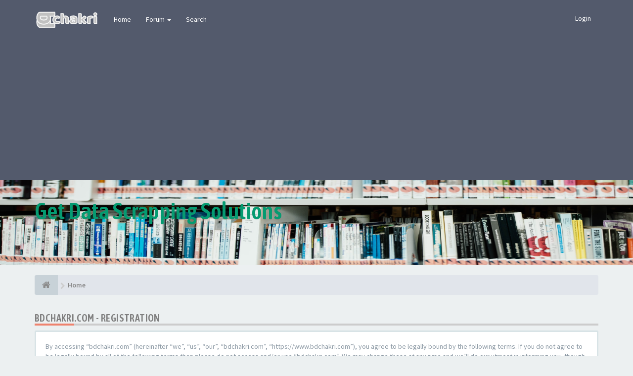

--- FILE ---
content_type: text/html; charset=UTF-8
request_url: https://www.bdchakri.com/ucp.php?mode=register&sid=fb74840b783288fb2aebdddff2924789
body_size: 7459
content:
<!DOCTYPE html><html dir="ltr" lang="en-gb"><head><meta charset="utf-8"><meta name="viewport" content="width=device-width, initial-scale=1.0"><meta name="designer" content="SiteSplat https://themeforest.net/user/themesplat/portfolio?ref=ThemeSplat"><meta content="bdchakri.com" property="og:site_name"><meta name="Description" content="A short text to describe your forum"><!-- Place favicon.ico and apple-touch-icon.png in the root directory --><title>User Control Panel&nbsp;&#45;&nbsp;Register&nbsp;&#45;&nbsp;bdchakri.com</title><link rel="alternate" type="application/atom+xml" title="Feed - bdchakri.com" href="/app.php/feed?sid=4a75d8e5e3257dfc6ab65199f834f5d1"><link rel="alternate" type="application/atom+xml" title="Feed - New Topics" href="/app.php/feed/topics?sid=4a75d8e5e3257dfc6ab65199f834f5d1"><!-- Fonts here below this comment --><link rel="stylesheet" href='//fonts.googleapis.com/css?family=Source+Sans+Pro:400,600'><link rel="stylesheet" href='//fonts.googleapis.com/css?family=Asap+Condensed:600'><!-- CSS files start here --><link rel="stylesheet" href="./styles/FLATBOOTS/theme/stylesheet.css"> <link href="./ext/sitesplat/flatbootsminicms/styles/FLATBOOTS/theme/minicms.css?assets_version=541" rel="stylesheet" media="screen">
<link href="./ext/senky/massnotification/styles/all/theme/massnotification.css?assets_version=541" rel="stylesheet" media="screen">
<link href="./ext/phpbb/ads/styles/FLATBOOTS/theme/phpbbads.css?assets_version=541" rel="stylesheet" media="screen">
 <!-- Remove the conditional below to use the custom CSS without FLATBOOTS Mini CMS Extension --><link rel="stylesheet" href="./styles/FLATBOOTS/theme/custom.css"><!-- CSS files stop here --><script>;var boardurl='https://www.bdchakri.com/';</script><!-- magic dust --><!-- //cdnjs.cloudflare.com/ajax/libs/headjs/1.0.3/head.load.min.js --><script rel="preload" as="script" src="./styles/FLATBOOTS/theme/vendors/head.load.min.js"></script><!-- adsense code added by delower --><script async src="https://pagead2.googlesyndication.com/pagead/js/adsbygoogle.js?client=ca-pub-5599979914104451" crossorigin="anonymous"></script></head><body data-spy="scroll" data-target=".scrollspy" id="phpbb" class="section-ucp ltr "><header id="top" class="navbar navbar-inverse navbar-static-top flat-nav"><div class="container"><div class="navbar-header"><button data-target=".flat-nav-collapse" data-toggle="collapse" type="button" class="nav-tog lines-button x navbar-toggle neutro"><span class="sr-only sr-nav">Toggle Navigation</span><span class="lines"></span></button><a class="navbar-brand" href="./index.php?sid=4a75d8e5e3257dfc6ab65199f834f5d1"><img style="max-height:60px;max-width:100%;margin-top:-20px" class="img-responsive" src="./images/../ext/sitesplat/flatbootsminicms/images/logo/Untitled-13.png" alt="বিডি চাকরি" /></a></div><!-- Main navigation block --><nav class="collapse navbar-collapse flat-nav-collapse" aria-label="Primary"><ul class="nav navbar-nav navbar-nav-fancy"><li class="dropdown"><a href="./index.php?sid=4a75d8e5e3257dfc6ab65199f834f5d1">Home</a></li><li class="dropdown"><a href="javascript:void(0)" class="dropdown-toggle" data-toggle="dropdown">Forum&nbsp;<b class="caret"></b></a><ul class="dropdown-menu"><li><a href="./search.php?search_id=unanswered&amp;sid=4a75d8e5e3257dfc6ab65199f834f5d1"><i class="fa fa-search icon-flip-horizontal"></i>&nbsp;Unanswered topics</a></li><li><a href="./search.php?search_id=unreadposts&amp;sid=4a75d8e5e3257dfc6ab65199f834f5d1"><i class="fa fa-comment icon-flip-horizontal"></i>&nbsp;Unread posts</a></li><li><a href="./search.php?search_id=newposts&amp;sid=4a75d8e5e3257dfc6ab65199f834f5d1"><i class="fa fa-thumbs-up icon-flip-horizontal"></i>&nbsp;New posts</a></li><li><a href="./search.php?search_id=active_topics&amp;sid=4a75d8e5e3257dfc6ab65199f834f5d1"><i class="fa fa-star icon-flip-horizontal"></i>&nbsp;Active topics</a></li><li><a href="/app.php/help/faq?sid=4a75d8e5e3257dfc6ab65199f834f5d1"><i class="fa fa-question-circle icon-flip-horizontal"></i>&nbsp;FAQ</a></li></ul></li><li class="dropdown"><a href="./search.php?sid=4a75d8e5e3257dfc6ab65199f834f5d1">Search</a></li></ul><!-- Remove ext links --><!-- Remove ext links --><ul class="nav navbar-nav navbar-right navbar-nav-fancy"><li><a href="" data-toggle="modal" data-target="#modal-login" role="button" data-toggle="modal">Login</a></li></ul></nav></div></header><div class="search-input search-input-fullscreen hidden-xs"><form method="get" id="search" action="./search.php?sid=4a75d8e5e3257dfc6ab65199f834f5d1"><fieldset><input name="keywords" id="keywords" type="text" maxlength="128" title="Search for keywords" placeholder="Search" value="" autocomplete="off"/><div class="close">&times;</div><input type="hidden" name="sid" value="4a75d8e5e3257dfc6ab65199f834f5d1" /></fieldset></form></div><div class="flat-header"><div class="masthead"></div><div class="wrapper-head"><div class="container"><h1>Get Data Scrapping Solutions</h1><p></p></div></div></div><div class="container"><!-- start content --><div id="content-forum"><div class="breadcrumb-line clearfix"><ul class="breadcrumb" itemscope itemtype="https://schema.org/BreadcrumbList"><li><a href="./index.php?sid=4a75d8e5e3257dfc6ab65199f834f5d1" aria-label="Home"><span class="icon fa fa-home"></span></a></li><li itemtype="https://schema.org/ListItem" itemprop="itemListElement" itemscope><a href="./index.php?sid=4a75d8e5e3257dfc6ab65199f834f5d1" data-navbar-reference="index" itemprop="item"><span itemprop="name">Home</span></a><meta itemprop="position" content="1" /></li></ul></div><div id="page-body"><script>;var u_phpbb_ads_click='\/app.php\/adsclick\/0\u003Fsid\u003D4a75d8e5e3257dfc6ab65199f834f5d1';</script><div class="side-segment"><h3>bdchakri.com&nbsp;&#45;&nbsp;Registration</h3></div><form method="post" action="./ucp.php?mode=register&amp;sid=4a75d8e5e3257dfc6ab65199f834f5d1" id="agreement"><div class="well"><p>By accessing “bdchakri.com” (hereinafter “we”, “us”, “our”, “bdchakri.com”, “https://www.bdchakri.com”), you agree to be legally bound by the following terms. If you do not agree to be legally bound by all of the following terms then please do not access and/or use “bdchakri.com”. We may change these at any time and we’ll do our utmost in informing you, though it would be prudent to review this regularly yourself as your continued usage of “bdchakri.com” after changes mean you agree to be legally bound by these terms as they are updated and/or amended. <br><br> Our forums are powered by phpBB (hereinafter “they”, “them”, “their”, “phpBB software”, “www.phpbb.com”, “phpBB Limited”, “phpBB Teams”) which is a bulletin board solution released under the “<a href="http://opensource.org/licenses/gpl-2.0.php">GNU General Public License v2</a>” (hereinafter “GPL”) and can be downloaded from <a href="https://www.phpbb.com/">www.phpbb.com</a>. The phpBB software only facilitates internet based discussions; phpBB Limited is not responsible for what we allow and/or disallow as permissible content and/or conduct. For further information about phpBB, please see: <a href="https://www.phpbb.com/">https://www.phpbb.com/</a>. <br><br> You agree not to post any abusive, obscene, vulgar, slanderous, hateful, threatening, sexually-orientated or any other material that may violate any laws be it of your country, the country where “bdchakri.com” is hosted or International Law. Doing so may lead to you being immediately and permanently banned, with notification of your Internet Service Provider if deemed required by us. The IP address of all posts are recorded to aid in enforcing these conditions. You agree that “bdchakri.com” have the right to remove, edit, move or close any topic at any time should we see fit. As a user you agree to any information you have entered to being stored in a database. While this information will not be disclosed to any third party without your consent, neither “bdchakri.com” nor phpBB shall be held responsible for any hacking attempt that may lead to the data being compromised. </p></div><fieldset><button type="submit" class="btn btn-block btn-success btn-lg" name="agreed" id="agreed" value="I agree to these terms" data-loading-text="Loading...<i class='fa-spin fa fa-spinner fa-lg icon-white'></i>"><i class="fa fa-check"></i>&nbsp;I agree to these terms</button><button type="submit" class="btn btn-block btn-danger btn-lg" name="not_agreed" value="I do not agree to these terms" data-loading-text="Cancelling...<i class='fa-spin fa fa-spinner fa-lg icon-white'></i>"><i class="fa fa-times"></i>&nbsp;I do not agree to these terms</button><input type="hidden" name="change_lang" value="" /><input type="hidden" name="creation_time" value="1768817395" /><input type="hidden" name="form_token" value="d7827220bb8b25448daf8fbcaaa1651b43698f00" /></fieldset><div class="space10"></div></form></div><!-- page-body id in header --></div><!-- content-forum in header --></div><!-- container in header --><div class="phpbb-ads-center" style="margin:10px 0;clear:both" data-ad-id="2"><a href="https://www.interserver.net/webhosting?id=437674"><img src="https://www.interserver.net/logos/webhosting-728by90.gif" alt="InterServer Web Hosting and VPS"></a></div><section class="section-page"><div id="rtblock" class="container"><div class="row text-center" id="fltl"><div class="col-md-3 col-sm-6"><div class="panel panel-post"><div class="blog-meta"><time datetime="2026-01-19" class="entry-date"><span class="day">19</span><span class="month">Jan</span></time></div><div class="title"><header class="entry-header"><h6 class="inverse-font"><a title="" href="./viewtopic.php?f=66&amp;t=26727&amp;sid=4a75d8e5e3257dfc6ab65199f834f5d1">Application for Business Intelligence (BI) Analyst Position at Noman Group</a></h6><div class="entry-meta"><span class="jp-views"><img src="./styles/FLATBOOTS/theme/images/user4.png" alt="No avatar" loading="lazy" width="25" height="25">&nbsp;&#45;&nbsp;By&nbsp;<strong style="color:#00AA00">bdchakriDesk</strong></span></div></header></div><div class="content-post"><p>Here is a tailored cover letter for the Business I&#91;&hellip;&#93;</p></div><div class="panel-bottom"><a title="" class="btn btn-xs btn-block" href="./viewtopic.php?p=27804&amp;sid=4a75d8e5e3257dfc6ab65199f834f5d1#p27804">READ MORE</a></div></div></div><div class="col-md-3 col-sm-6"><div class="panel panel-post"><div class="blog-meta"><time datetime="2026-01-19" class="entry-date"><span class="day">19</span><span class="month">Jan</span></time></div><div class="title"><header class="entry-header"><h6 class="inverse-font"><a title="" href="./viewtopic.php?f=65&amp;t=26726&amp;sid=4a75d8e5e3257dfc6ab65199f834f5d1">Job Preparation Guide for Sales Manager Role at Neptune Laboratories Ltd.</a></h6><div class="entry-meta"><span class="jp-views"><img src="./styles/FLATBOOTS/theme/images/user4.png" alt="No avatar" loading="lazy" width="25" height="25">&nbsp;&#45;&nbsp;By&nbsp;<strong style="color:#00AA00">bdchakriDesk</strong></span></div></header></div><div class="content-post"><p>The Sales Manager role at Neptune Laboratories req&#91;&hellip;&#93;</p></div><div class="panel-bottom"><a title="" class="btn btn-xs btn-block" href="./viewtopic.php?p=27803&amp;sid=4a75d8e5e3257dfc6ab65199f834f5d1#p27803">READ MORE</a></div></div></div><div class="col-md-3 col-sm-6"><div class="panel panel-post"><div class="blog-meta"><time datetime="2026-01-19" class="entry-date"><span class="day">19</span><span class="month">Jan</span></time></div><div class="title"><header class="entry-header"><h6 class="inverse-font"><a title="" href="./viewtopic.php?f=66&amp;t=26725&amp;sid=4a75d8e5e3257dfc6ab65199f834f5d1">Application for Supply Chain Executive (Makeup &amp; Skincare Category) Position at Beauty Booth Banglad</a></h6><div class="entry-meta"><span class="jp-views"><img src="./styles/FLATBOOTS/theme/images/user4.png" alt="No avatar" loading="lazy" width="25" height="25">&nbsp;&#45;&nbsp;By&nbsp;<strong style="color:#00AA00">bdchakriDesk</strong></span></div></header></div><div class="content-post"><p>Here is a tailored cover letter for the Supply Cha&#91;&hellip;&#93;</p></div><div class="panel-bottom"><a title="" class="btn btn-xs btn-block" href="./viewtopic.php?p=27802&amp;sid=4a75d8e5e3257dfc6ab65199f834f5d1#p27802">READ MORE</a></div></div></div><div class="col-md-3 col-sm-6"><div class="panel panel-post"><div class="blog-meta"><time datetime="2026-01-19" class="entry-date"><span class="day">19</span><span class="month">Jan</span></time></div><div class="title"><header class="entry-header"><h6 class="inverse-font"><a title="" href="./viewtopic.php?f=66&amp;t=26724&amp;sid=4a75d8e5e3257dfc6ab65199f834f5d1">Application for Assistant Officer (Customer Service) Position at Shubornobhumi Housing Limited</a></h6><div class="entry-meta"><span class="jp-views"><img src="./styles/FLATBOOTS/theme/images/user4.png" alt="No avatar" loading="lazy" width="25" height="25">&nbsp;&#45;&nbsp;By&nbsp;<strong style="color:#00AA00">bdchakriDesk</strong></span></div></header></div><div class="content-post"><p>Here is a tailored cover letter for the Assistant &#91;&hellip;&#93;</p></div><div class="panel-bottom"><a title="" class="btn btn-xs btn-block" href="./viewtopic.php?p=27801&amp;sid=4a75d8e5e3257dfc6ab65199f834f5d1#p27801">READ MORE</a></div></div></div></div><div id="rtbtnrow" class="row text-center"><div class="col-md-12"><a class="rtbutton btn btn-default btn-block btn-lazy" href="javascript:void(0)">VIEW MORE TOPICS</a></div></div></div></section><div class="mastbottom"><div class="container"><div class="row"><div class="col-md-9"><p class="call-to-action">Data Scraping Solutions</p></div><div class="col-md-3"><a href="https://apify.com/sandaliaapps" class="btn btn-xl btn-danger pull-right" title="">Get on Apify</a></div></div></div></div><section class="section-pre-footer"><div class="container center"><div class="row"><div class="col-sm-5 twitter"><div class="thumb"><i class="fa fa-paw"></i></div><div class="text"><h3>আমাদের সর্ম্পকে</h3><p>আমরা লাথিগুরি খাওয়া একসময়কার বেকারের একটি দল। যদিও এখন সবাই কিছু না কিছু করি, তারপরও সেই লাথিগুরি খাওয়া দিনগুলোর অভিজ্ঞতার কথা ভুলি নাই। এজন্যই পরবর্তী সময়ের সদ্য পাশ করা বেকারদের জন্য এমন কিছু করার চিন্তা ছিল যাতে অন্তত তাদের লাথিগুরি খাওয়া কিছুটা হলেও লাঘব করতে পারি, আর সেই চিন্তার ফসলই এই বিডি চাকরি!</p></div></div><div class="col-sm-5 col-sm-offset-2 twitter"><div class="thumb"><i class="fa fa-twitter"></i></div><div class="text"><h3><a href="https://twitter.com/bdchakri">Join us on Twitter&nbsp;<small>@bdchakri</small></a></h3><div id="twitter-feed"></div></div></div></div></div><div class="section-bg"></div></section><footer class="burned-asphalt"><!-- Footer block --><div class="midnight-" id="sub-footer"><div class="container"><div class="row bottomLinks"><div class="col-sm-6 sm-direction"><nav><ul class="list-inline footer-nav"><li><a href="https://www.bdchakri.com/advertise" target="_blank"><i class=""></i> Advertise</a></li><li><a href="./ucp.php?mode=privacy&amp;sid=4a75d8e5e3257dfc6ab65199f834f5d1"><i class=""></i> Privacy</a></li><li><a href="#"><i class=""></i> DMCA</a></li><li><a href="./ucp.php?mode=terms&amp;sid=4a75d8e5e3257dfc6ab65199f834f5d1"><i class=""></i> Terms</a></li><li><a href="./memberlist.php?mode=contactadmin&amp;sid=4a75d8e5e3257dfc6ab65199f834f5d1"><i class=""></i> Contact</a></li></ul></nav></div><div class="col-sm-6 sm-direction"><div class="clearfix socialbar"><div class="social-network"><a class="google-plus-color" title="Google+" data-original-title="" href="#1" target="_blank"><i class="fa fa-google-plus"></i></a><a class="github-color" title="Github" data-original-title="" href="#2" target="_blank"><i class="fa fa-github"></i></a><a class="pinterest-color" title="Pinterest" data-original-title="" href="#4" target="_blank"><i class="fa fa-pinterest"></i></a><a class="facebook-color" title="Facebook" data-original-title="" href="https://www.facebook.com/Bdchakricom/" target="_blank"><i class="fa fa-facebook"></i></a><a class="twitter-color" title="Twitter" data-original-title="" href="https://twitter.com/bdchakri" target="_blank"><i class="fa fa-twitter"></i></a><a class="rss-color" title="rss" data-original-title="" href="/app.php/feed?sid=4a75d8e5e3257dfc6ab65199f834f5d1" target="_blank"><i class="fa fa-rss"></i></a></div></div></div></div><div class="row"><div class="col-sm-6 sm-direction"><p class="copyrights"><small>Powered By <a href="https://www.phpbb.com/" title="Forum Software &copy; phpBB&reg; Group" target="_blank" rel="noopener">phpBB</a> and <a href="https://sitesplat.com/" title="SiteSplat Premium Themes and Extensions" target="_blank" rel="noopener">SiteSplat</a>, handcrafted with <i class="fa fa-heart text-flatboots-red"></i> and <i class="fa fa-coffee"></i></small></p></div><div class="col-sm-6 sm-direction"><p class="debug-output"><small>&#45;&nbsp;All times are <span title="Asia/Dhaka">UTC+06:00</span>&nbsp;&#45;</small><!-- FLATBOOTS_VERSION --></p></div></div></div></div></footer><a id="totop" class="top-flat" href="" onclick="return false;" style="display:none" aria-label="to-top"></a><div class="hidden"></div><!-- injected via core and ajax JS for the return confirmation actions --><div id="page-footer"><div id="darkenwrapper" data-ajax-error-title="AJAX error" data-ajax-error-text="Something went wrong when processing your request." data-ajax-error-text-abort="User aborted request." data-ajax-error-text-timeout="Your request timed out; please try again." data-ajax-error-text-parsererror="Something went wrong with the request and the server returned an invalid reply."><div id="darken">&nbsp;</div></div><div id="phpbb_alert" class="alert alert-default phpbb_alert" data-l-err="Error" data-l-timeout-processing-req="Request timed out."><button type="button" class="close alert_close" data-dismiss="alert"><span class="awe-remove-circle"></span></button><h3 class="alert_title">&nbsp;</h3><p class="alert_text"></p></div><div id="phpbb_confirm" class="alert alert-default phpbb_alert"><button type="button" class="close alert_close" data-dismiss="alert"><span class="awe-remove-circle"></span></button><div class="alert_text"></div></div></div><!-- injected via core and ajax JS for the return confirmation actions --><div class="modal fade" id="modal-login" tabindex="-1" role="dialog" aria-hidden="true"><div class="modal-dialog"><div class="modal-content"><div class="modal-header"><button type="button" class="close" data-dismiss="modal" aria-hidden="true"><span class="awe-remove-circle"></span></button><h3 class="modal-title">bdchakri.com&nbsp;Login</h3></div><div class="modal-body"><form method="post" action="./ucp.php?mode=login&amp;sid=4a75d8e5e3257dfc6ab65199f834f5d1"><fieldset><label for="username" class="control-label">Username:</label><div class="input-icon left"><i class="fa fa-user"></i><input class="form-control" type="text" name="username" id="username" placeholder="Username"></div><label for="password" class="control-label">Password:</label><div class="input-icon left"><i class="fa fa-key"></i><input class="form-control" type="password" name="password" id="password" placeholder="Password"></div><div class="controls controls-row"><div class="radio"><input type="checkbox" name="autologin" id="autologin-pop"><label for="autologin-pop">Remember me</label></div></div><button type="submit" class="btn btn-default" id="load" name="login" value="Login" data-loading-text="Logging-in... <i class='fa fa-spin fa-spinner fa-lg icon-white'></i>">Login</button><input type="hidden" name="redirect" value="./ucp.php?mode=register&amp;sid=4a75d8e5e3257dfc6ab65199f834f5d1" /><input type="hidden" name="creation_time" value="1768817396" /><input type="hidden" name="form_token" value="68b3d2937813a808d419b00fbc14d2f7ed2150eb" /></fieldset></form><div class="panel-login panel-login-modal"><div class="clearfix oauth-content"><div class="signin-text"><span>OR</span></div><ul class="list-inline oauth-list-btns text-center"><li><a href="https://www.bdchakri.com/ucp.php?mode=login&login=external&oauth_service=facebook" class="btn btn-default">Facebook</a></li><li><a href="https://www.bdchakri.com/ucp.php?mode=login&login=external&oauth_service=google" class="btn btn-default">Google</a></li><li><a href="https://www.bdchakri.com/ucp.php?mode=login&login=external&oauth_service=twitter" class="btn btn-default">Twitter</a></li></ul></div></div></div><div class="modal-footer"></div></div><!-- /.modal-content --></div><!-- /.modal-dialog --></div><!-- /.modal --><script>;head.load('./styles/FLATBOOTS/theme/vendors/jquery-1.12.4.min.js','./styles/FLATBOOTS/theme/vendors/bootstrap/336/js/bootstrap.min.js','./styles/FLATBOOTS/theme/vendors/forum_fn.min.js');</script><!-- we use this event to load the JS scripts properly via the extension system --><script>;head.ready(function(){(function(d){'use strict';d(window).on('load',function(){d.get('\/app.php\/adsview\/2\u003Fsid\u003D4a75d8e5e3257dfc6ab65199f834f5d1')})})(jQuery)});</script><script>;var start=4;</script><!-- injected via a module or an include --><script>;head.ready(function(){$('.footable').footable();$('.selectpicker').selectpicker();$('.selectpicker').tooltip('disable');var t=$('#totop');t.click(function(){$('html, body').stop(!0,!0).animate({scrollTop:0},500);return!1});$(window).scroll(function(){if($(this).scrollTop()>600){t.fadeIn()}
else{t.fadeOut()}});$('button[data-loading-text], input[data-loading-text], .btn-load').click(function(){var t=$(this);t.button('loading');setTimeout(function(){t.button('reset')},3e3)});$('input').iCheck({checkboxClass:'icheckbox_flat-aero',radioClass:'iradio_flat-aero'});$('.btn-search').click(function(){$('.search-input').toggleClass('open').find('input').focus()});$('.close').click(function(){$(this).prev('input').val('').parents('.search-input').removeClass('open')});$('.nav-tog').click(function(){if($(this).hasClass('neutro')){$(this).removeClass('neutro').addClass('open')}
else{$(this).removeClass('open').addClass('neutro')}});$('input[data-reset-on-edit]').on('keyup',function(){$(this.getAttribute('data-reset-on-edit')).val('')});$('a').tooltip({trigger:'hover',container:'body'});$('#notification_list_button').click(function(){setTimeout(function(){$('.nano').nanoScroller()},0)})});head.ready(function(){!function(t){t('.oauth-content ul > li').each(function(){var e=t(this).find('a').text();t(this).find('a').prepend('<i class="'+e+'"></i>')})}(jQuery)});head.load('./styles/FLATBOOTS/theme/vendors/twitterFetcher.min.js');head.ready('twitterFetcher.min.js',function(t){var t={profile:{screenName:'bdchakri'},domId:'twitter-feed',maxTweets:1,showUser:!1,useEmoji:1,showImages:!0,enableLinks:!0};twitterFetcher.fetch(t)});</script><!-- injected via a module or an include --> <script src="./ext/phpbb/ads/styles/FLATBOOTS/template/js/clicks.js?assets_version=541"></script>
<script src="./ext/sitesplat/fltl/styles/FLATBOOTS/template/js/fltl.js?assets_version=541"></script>
 <script>;const sitesplat_board_url='https://www.bdchakri.com/';</script><!-- Google Analytics here --><!-- Google tag (gtag.js) --><script async src="https://www.googletagmanager.com/gtag/js?id=G-KEM5TQ1C6X"></script><script>;window.dataLayer=window.dataLayer||[];function gtag(){dataLayer.push(arguments)};gtag('js',new Date());gtag('config','G-KEM5TQ1C6X');</script><!-- Messenger Chat plugin Code --><div id="fb-root"></div><!-- Your Chat plugin code --><div id="fb-customer-chat" class="fb-customerchat"></div><script>;var chatbox=document.getElementById('fb-customer-chat');chatbox.setAttribute('page_id','410158665725038');chatbox.setAttribute('attribution','biz_inbox');</script><!-- Your SDK code --><script>;window.fbAsyncInit=function(){FB.init({xfbml:!0,version:'v15.0'})};(function(t,n,c){var e,o=t.getElementsByTagName(n)[0];if(t.getElementById(c))return;e=t.createElement(n);e.id=c;e.src='https://connect.facebook.net/en_US/sdk/xfbml.customerchat.js';o.parentNode.insertBefore(e,o)}(document,'script','facebook-jssdk'));</script><!-- Google Ads Tracking Code Below (including events) --><!-- Google tag (gtag.js) --><script async src="https://www.googletagmanager.com/gtag/js?id=AW-991248925"></script><script>;window.dataLayer=window.dataLayer||[];function gtag(){dataLayer.push(arguments)};gtag('js',new Date());gtag('config','AW-991248925');</script><!-- Event snippet for Page view conversion page --><script>;gtag('event','conversion',{'send_to':'AW-991248925/M4WJCMv0z48ZEJ2E1dgD'});</script></body></html>

--- FILE ---
content_type: text/html; charset=utf-8
request_url: https://www.google.com/recaptcha/api2/aframe
body_size: 137
content:
<!DOCTYPE HTML><html><head><meta http-equiv="content-type" content="text/html; charset=UTF-8"></head><body><script nonce="x-MtngzQkgBlrX6N9lwDAA">/** Anti-fraud and anti-abuse applications only. See google.com/recaptcha */ try{var clients={'sodar':'https://pagead2.googlesyndication.com/pagead/sodar?'};window.addEventListener("message",function(a){try{if(a.source===window.parent){var b=JSON.parse(a.data);var c=clients[b['id']];if(c){var d=document.createElement('img');d.src=c+b['params']+'&rc='+(localStorage.getItem("rc::a")?sessionStorage.getItem("rc::b"):"");window.document.body.appendChild(d);sessionStorage.setItem("rc::e",parseInt(sessionStorage.getItem("rc::e")||0)+1);localStorage.setItem("rc::h",'1768817399458');}}}catch(b){}});window.parent.postMessage("_grecaptcha_ready", "*");}catch(b){}</script></body></html>